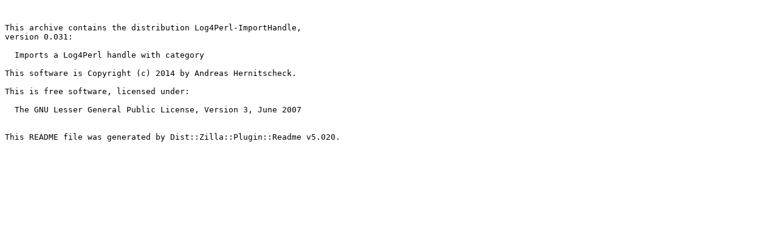

--- FILE ---
content_type: text/plain; charset=UTF-8
request_url: https://ftp.wayne.edu/CPAN/modules/by-category/26_Documentation/Pod/AHERNIT/Log4Perl-ImportHandle-0.031.readme
body_size: 360
content:


This archive contains the distribution Log4Perl-ImportHandle,
version 0.031:

  Imports a Log4Perl handle with category

This software is Copyright (c) 2014 by Andreas Hernitscheck.

This is free software, licensed under:

  The GNU Lesser General Public License, Version 3, June 2007


This README file was generated by Dist::Zilla::Plugin::Readme v5.020.

